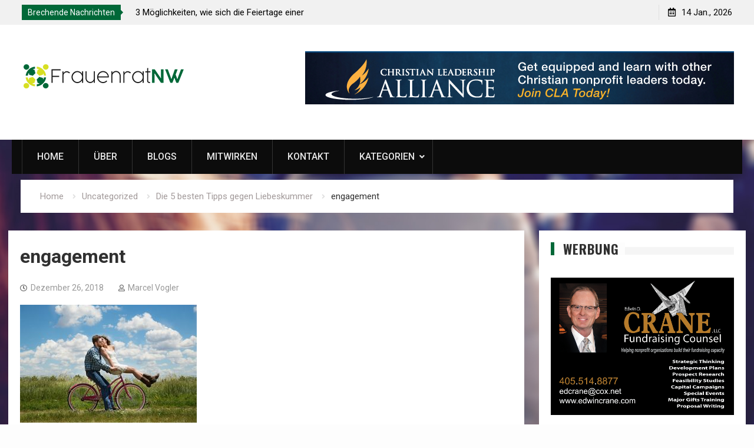

--- FILE ---
content_type: text/html; charset=UTF-8
request_url: https://www.frauenrat-nw.de/die-5-besten-tipps-gegen-liebeskummer/engagement-1718244_1280/
body_size: 11295
content:
<!DOCTYPE html><html dir="ltr" lang="de" prefix="og: https://ogp.me/ns#"><head>
			<meta charset="UTF-8">
		<meta name="viewport" content="width=device-width, initial-scale=1">
		<link rel="profile" href="https://gmpg.org/xfn/11">
		
<title>engagement | Frauenrat NW</title>
	<style>img:is([sizes="auto" i], [sizes^="auto," i]) { contain-intrinsic-size: 3000px 1500px }</style>
	
		<!-- All in One SEO 4.8.4.1 - aioseo.com -->
	<meta name="robots" content="max-image-preview:large" />
	<meta name="author" content="Marcel Vogler"/>
	<link rel="canonical" href="https://www.frauenrat-nw.de/die-5-besten-tipps-gegen-liebeskummer/engagement-1718244_1280/" />
	<meta name="generator" content="All in One SEO (AIOSEO) 4.8.4.1" />
		<meta property="og:locale" content="de_DE" />
		<meta property="og:site_name" content="Frauenrat NW | Gesellschaft: Der Schlüssel zu einem guten Leben" />
		<meta property="og:type" content="article" />
		<meta property="og:title" content="engagement | Frauenrat NW" />
		<meta property="og:url" content="https://www.frauenrat-nw.de/die-5-besten-tipps-gegen-liebeskummer/engagement-1718244_1280/" />
		<meta property="og:image" content="https://www.frauenrat-nw.de/wp-content/uploads/2018/10/nw-logo.png" />
		<meta property="og:image:secure_url" content="https://www.frauenrat-nw.de/wp-content/uploads/2018/10/nw-logo.png" />
		<meta property="article:published_time" content="2018-12-26T15:13:16+00:00" />
		<meta property="article:modified_time" content="2018-12-26T15:13:28+00:00" />
		<meta name="twitter:card" content="summary" />
		<meta name="twitter:title" content="engagement | Frauenrat NW" />
		<meta name="twitter:image" content="https://www.frauenrat-nw.de/wp-content/uploads/2018/10/nw-logo.png" />
		<script type="application/ld+json" class="aioseo-schema">
			{"@context":"https:\/\/schema.org","@graph":[{"@type":"BreadcrumbList","@id":"https:\/\/www.frauenrat-nw.de\/die-5-besten-tipps-gegen-liebeskummer\/engagement-1718244_1280\/#breadcrumblist","itemListElement":[{"@type":"ListItem","@id":"https:\/\/www.frauenrat-nw.de#listItem","position":1,"name":"Home","item":"https:\/\/www.frauenrat-nw.de","nextItem":{"@type":"ListItem","@id":"https:\/\/www.frauenrat-nw.de\/die-5-besten-tipps-gegen-liebeskummer\/engagement-1718244_1280\/#listItem","name":"engagement"}},{"@type":"ListItem","@id":"https:\/\/www.frauenrat-nw.de\/die-5-besten-tipps-gegen-liebeskummer\/engagement-1718244_1280\/#listItem","position":2,"name":"engagement","previousItem":{"@type":"ListItem","@id":"https:\/\/www.frauenrat-nw.de#listItem","name":"Home"}}]},{"@type":"ItemPage","@id":"https:\/\/www.frauenrat-nw.de\/die-5-besten-tipps-gegen-liebeskummer\/engagement-1718244_1280\/#itempage","url":"https:\/\/www.frauenrat-nw.de\/die-5-besten-tipps-gegen-liebeskummer\/engagement-1718244_1280\/","name":"engagement | Frauenrat NW","inLanguage":"de-DE","isPartOf":{"@id":"https:\/\/www.frauenrat-nw.de\/#website"},"breadcrumb":{"@id":"https:\/\/www.frauenrat-nw.de\/die-5-besten-tipps-gegen-liebeskummer\/engagement-1718244_1280\/#breadcrumblist"},"author":{"@id":"https:\/\/www.frauenrat-nw.de\/author\/wixei3\/#author"},"creator":{"@id":"https:\/\/www.frauenrat-nw.de\/author\/wixei3\/#author"},"datePublished":"2018-12-26T15:13:16+00:00","dateModified":"2018-12-26T15:13:28+00:00"},{"@type":"Organization","@id":"https:\/\/www.frauenrat-nw.de\/#organization","name":"Frauenrat NW","description":"Gesellschaft: Der Schl\u00fcssel zu einem guten Leben","url":"https:\/\/www.frauenrat-nw.de\/","logo":{"@type":"ImageObject","url":"https:\/\/www.frauenrat-nw.de\/wp-content\/uploads\/2018\/10\/nw-logo.png","@id":"https:\/\/www.frauenrat-nw.de\/die-5-besten-tipps-gegen-liebeskummer\/engagement-1718244_1280\/#organizationLogo","width":283,"height":55},"image":{"@id":"https:\/\/www.frauenrat-nw.de\/die-5-besten-tipps-gegen-liebeskummer\/engagement-1718244_1280\/#organizationLogo"}},{"@type":"Person","@id":"https:\/\/www.frauenrat-nw.de\/author\/wixei3\/#author","url":"https:\/\/www.frauenrat-nw.de\/author\/wixei3\/","name":"Marcel Vogler","image":{"@type":"ImageObject","@id":"https:\/\/www.frauenrat-nw.de\/die-5-besten-tipps-gegen-liebeskummer\/engagement-1718244_1280\/#authorImage","url":"https:\/\/secure.gravatar.com\/avatar\/fca9e4a2df700a2d633ee715d71c70294e089f0d370126dc6aed1129c4f46a0c?s=96&d=mm&r=g","width":96,"height":96,"caption":"Marcel Vogler"}},{"@type":"WebSite","@id":"https:\/\/www.frauenrat-nw.de\/#website","url":"https:\/\/www.frauenrat-nw.de\/","name":"Frauenrat NW","description":"Gesellschaft: Der Schl\u00fcssel zu einem guten Leben","inLanguage":"de-DE","publisher":{"@id":"https:\/\/www.frauenrat-nw.de\/#organization"}}]}
		</script>
		<!-- All in One SEO -->

<link rel='dns-prefetch' href='//secure.gravatar.com' />
<link rel='dns-prefetch' href='//stats.wp.com' />
<link rel='dns-prefetch' href='//fonts.googleapis.com' />
<link rel='dns-prefetch' href='//v0.wordpress.com' />
<link rel="alternate" type="application/rss+xml" title="Frauenrat NW &raquo; Feed" href="https://www.frauenrat-nw.de/feed/" />
<script type="text/javascript">
/* <![CDATA[ */
window._wpemojiSettings = {"baseUrl":"https:\/\/s.w.org\/images\/core\/emoji\/16.0.1\/72x72\/","ext":".png","svgUrl":"https:\/\/s.w.org\/images\/core\/emoji\/16.0.1\/svg\/","svgExt":".svg","source":{"concatemoji":"https:\/\/www.frauenrat-nw.de\/wp-includes\/js\/wp-emoji-release.min.js?ver=6.8.3"}};
/*! This file is auto-generated */
!function(s,n){var o,i,e;function c(e){try{var t={supportTests:e,timestamp:(new Date).valueOf()};sessionStorage.setItem(o,JSON.stringify(t))}catch(e){}}function p(e,t,n){e.clearRect(0,0,e.canvas.width,e.canvas.height),e.fillText(t,0,0);var t=new Uint32Array(e.getImageData(0,0,e.canvas.width,e.canvas.height).data),a=(e.clearRect(0,0,e.canvas.width,e.canvas.height),e.fillText(n,0,0),new Uint32Array(e.getImageData(0,0,e.canvas.width,e.canvas.height).data));return t.every(function(e,t){return e===a[t]})}function u(e,t){e.clearRect(0,0,e.canvas.width,e.canvas.height),e.fillText(t,0,0);for(var n=e.getImageData(16,16,1,1),a=0;a<n.data.length;a++)if(0!==n.data[a])return!1;return!0}function f(e,t,n,a){switch(t){case"flag":return n(e,"\ud83c\udff3\ufe0f\u200d\u26a7\ufe0f","\ud83c\udff3\ufe0f\u200b\u26a7\ufe0f")?!1:!n(e,"\ud83c\udde8\ud83c\uddf6","\ud83c\udde8\u200b\ud83c\uddf6")&&!n(e,"\ud83c\udff4\udb40\udc67\udb40\udc62\udb40\udc65\udb40\udc6e\udb40\udc67\udb40\udc7f","\ud83c\udff4\u200b\udb40\udc67\u200b\udb40\udc62\u200b\udb40\udc65\u200b\udb40\udc6e\u200b\udb40\udc67\u200b\udb40\udc7f");case"emoji":return!a(e,"\ud83e\udedf")}return!1}function g(e,t,n,a){var r="undefined"!=typeof WorkerGlobalScope&&self instanceof WorkerGlobalScope?new OffscreenCanvas(300,150):s.createElement("canvas"),o=r.getContext("2d",{willReadFrequently:!0}),i=(o.textBaseline="top",o.font="600 32px Arial",{});return e.forEach(function(e){i[e]=t(o,e,n,a)}),i}function t(e){var t=s.createElement("script");t.src=e,t.defer=!0,s.head.appendChild(t)}"undefined"!=typeof Promise&&(o="wpEmojiSettingsSupports",i=["flag","emoji"],n.supports={everything:!0,everythingExceptFlag:!0},e=new Promise(function(e){s.addEventListener("DOMContentLoaded",e,{once:!0})}),new Promise(function(t){var n=function(){try{var e=JSON.parse(sessionStorage.getItem(o));if("object"==typeof e&&"number"==typeof e.timestamp&&(new Date).valueOf()<e.timestamp+604800&&"object"==typeof e.supportTests)return e.supportTests}catch(e){}return null}();if(!n){if("undefined"!=typeof Worker&&"undefined"!=typeof OffscreenCanvas&&"undefined"!=typeof URL&&URL.createObjectURL&&"undefined"!=typeof Blob)try{var e="postMessage("+g.toString()+"("+[JSON.stringify(i),f.toString(),p.toString(),u.toString()].join(",")+"));",a=new Blob([e],{type:"text/javascript"}),r=new Worker(URL.createObjectURL(a),{name:"wpTestEmojiSupports"});return void(r.onmessage=function(e){c(n=e.data),r.terminate(),t(n)})}catch(e){}c(n=g(i,f,p,u))}t(n)}).then(function(e){for(var t in e)n.supports[t]=e[t],n.supports.everything=n.supports.everything&&n.supports[t],"flag"!==t&&(n.supports.everythingExceptFlag=n.supports.everythingExceptFlag&&n.supports[t]);n.supports.everythingExceptFlag=n.supports.everythingExceptFlag&&!n.supports.flag,n.DOMReady=!1,n.readyCallback=function(){n.DOMReady=!0}}).then(function(){return e}).then(function(){var e;n.supports.everything||(n.readyCallback(),(e=n.source||{}).concatemoji?t(e.concatemoji):e.wpemoji&&e.twemoji&&(t(e.twemoji),t(e.wpemoji)))}))}((window,document),window._wpemojiSettings);
/* ]]> */
</script>
<style id='wp-emoji-styles-inline-css' type='text/css'>

	img.wp-smiley, img.emoji {
		display: inline !important;
		border: none !important;
		box-shadow: none !important;
		height: 1em !important;
		width: 1em !important;
		margin: 0 0.07em !important;
		vertical-align: -0.1em !important;
		background: none !important;
		padding: 0 !important;
	}
</style>
<link rel='stylesheet' id='wp-block-library-css' href='https://www.frauenrat-nw.de/wp-includes/css/dist/block-library/style.min.css?ver=6.8.3' type='text/css' media='all' />
<style id='classic-theme-styles-inline-css' type='text/css'>
/*! This file is auto-generated */
.wp-block-button__link{color:#fff;background-color:#32373c;border-radius:9999px;box-shadow:none;text-decoration:none;padding:calc(.667em + 2px) calc(1.333em + 2px);font-size:1.125em}.wp-block-file__button{background:#32373c;color:#fff;text-decoration:none}
</style>
<link rel='stylesheet' id='mediaelement-css' href='https://www.frauenrat-nw.de/wp-includes/js/mediaelement/mediaelementplayer-legacy.min.css?ver=4.2.17' type='text/css' media='all' />
<link rel='stylesheet' id='wp-mediaelement-css' href='https://www.frauenrat-nw.de/wp-includes/js/mediaelement/wp-mediaelement.min.css?ver=6.8.3' type='text/css' media='all' />
<style id='jetpack-sharing-buttons-style-inline-css' type='text/css'>
.jetpack-sharing-buttons__services-list{display:flex;flex-direction:row;flex-wrap:wrap;gap:0;list-style-type:none;margin:5px;padding:0}.jetpack-sharing-buttons__services-list.has-small-icon-size{font-size:12px}.jetpack-sharing-buttons__services-list.has-normal-icon-size{font-size:16px}.jetpack-sharing-buttons__services-list.has-large-icon-size{font-size:24px}.jetpack-sharing-buttons__services-list.has-huge-icon-size{font-size:36px}@media print{.jetpack-sharing-buttons__services-list{display:none!important}}.editor-styles-wrapper .wp-block-jetpack-sharing-buttons{gap:0;padding-inline-start:0}ul.jetpack-sharing-buttons__services-list.has-background{padding:1.25em 2.375em}
</style>
<style id='global-styles-inline-css' type='text/css'>
:root{--wp--preset--aspect-ratio--square: 1;--wp--preset--aspect-ratio--4-3: 4/3;--wp--preset--aspect-ratio--3-4: 3/4;--wp--preset--aspect-ratio--3-2: 3/2;--wp--preset--aspect-ratio--2-3: 2/3;--wp--preset--aspect-ratio--16-9: 16/9;--wp--preset--aspect-ratio--9-16: 9/16;--wp--preset--color--black: #000000;--wp--preset--color--cyan-bluish-gray: #abb8c3;--wp--preset--color--white: #ffffff;--wp--preset--color--pale-pink: #f78da7;--wp--preset--color--vivid-red: #cf2e2e;--wp--preset--color--luminous-vivid-orange: #ff6900;--wp--preset--color--luminous-vivid-amber: #fcb900;--wp--preset--color--light-green-cyan: #7bdcb5;--wp--preset--color--vivid-green-cyan: #00d084;--wp--preset--color--pale-cyan-blue: #8ed1fc;--wp--preset--color--vivid-cyan-blue: #0693e3;--wp--preset--color--vivid-purple: #9b51e0;--wp--preset--gradient--vivid-cyan-blue-to-vivid-purple: linear-gradient(135deg,rgba(6,147,227,1) 0%,rgb(155,81,224) 100%);--wp--preset--gradient--light-green-cyan-to-vivid-green-cyan: linear-gradient(135deg,rgb(122,220,180) 0%,rgb(0,208,130) 100%);--wp--preset--gradient--luminous-vivid-amber-to-luminous-vivid-orange: linear-gradient(135deg,rgba(252,185,0,1) 0%,rgba(255,105,0,1) 100%);--wp--preset--gradient--luminous-vivid-orange-to-vivid-red: linear-gradient(135deg,rgba(255,105,0,1) 0%,rgb(207,46,46) 100%);--wp--preset--gradient--very-light-gray-to-cyan-bluish-gray: linear-gradient(135deg,rgb(238,238,238) 0%,rgb(169,184,195) 100%);--wp--preset--gradient--cool-to-warm-spectrum: linear-gradient(135deg,rgb(74,234,220) 0%,rgb(151,120,209) 20%,rgb(207,42,186) 40%,rgb(238,44,130) 60%,rgb(251,105,98) 80%,rgb(254,248,76) 100%);--wp--preset--gradient--blush-light-purple: linear-gradient(135deg,rgb(255,206,236) 0%,rgb(152,150,240) 100%);--wp--preset--gradient--blush-bordeaux: linear-gradient(135deg,rgb(254,205,165) 0%,rgb(254,45,45) 50%,rgb(107,0,62) 100%);--wp--preset--gradient--luminous-dusk: linear-gradient(135deg,rgb(255,203,112) 0%,rgb(199,81,192) 50%,rgb(65,88,208) 100%);--wp--preset--gradient--pale-ocean: linear-gradient(135deg,rgb(255,245,203) 0%,rgb(182,227,212) 50%,rgb(51,167,181) 100%);--wp--preset--gradient--electric-grass: linear-gradient(135deg,rgb(202,248,128) 0%,rgb(113,206,126) 100%);--wp--preset--gradient--midnight: linear-gradient(135deg,rgb(2,3,129) 0%,rgb(40,116,252) 100%);--wp--preset--font-size--small: 13px;--wp--preset--font-size--medium: 20px;--wp--preset--font-size--large: 36px;--wp--preset--font-size--x-large: 42px;--wp--preset--spacing--20: 0.44rem;--wp--preset--spacing--30: 0.67rem;--wp--preset--spacing--40: 1rem;--wp--preset--spacing--50: 1.5rem;--wp--preset--spacing--60: 2.25rem;--wp--preset--spacing--70: 3.38rem;--wp--preset--spacing--80: 5.06rem;--wp--preset--shadow--natural: 6px 6px 9px rgba(0, 0, 0, 0.2);--wp--preset--shadow--deep: 12px 12px 50px rgba(0, 0, 0, 0.4);--wp--preset--shadow--sharp: 6px 6px 0px rgba(0, 0, 0, 0.2);--wp--preset--shadow--outlined: 6px 6px 0px -3px rgba(255, 255, 255, 1), 6px 6px rgba(0, 0, 0, 1);--wp--preset--shadow--crisp: 6px 6px 0px rgba(0, 0, 0, 1);}:where(.is-layout-flex){gap: 0.5em;}:where(.is-layout-grid){gap: 0.5em;}body .is-layout-flex{display: flex;}.is-layout-flex{flex-wrap: wrap;align-items: center;}.is-layout-flex > :is(*, div){margin: 0;}body .is-layout-grid{display: grid;}.is-layout-grid > :is(*, div){margin: 0;}:where(.wp-block-columns.is-layout-flex){gap: 2em;}:where(.wp-block-columns.is-layout-grid){gap: 2em;}:where(.wp-block-post-template.is-layout-flex){gap: 1.25em;}:where(.wp-block-post-template.is-layout-grid){gap: 1.25em;}.has-black-color{color: var(--wp--preset--color--black) !important;}.has-cyan-bluish-gray-color{color: var(--wp--preset--color--cyan-bluish-gray) !important;}.has-white-color{color: var(--wp--preset--color--white) !important;}.has-pale-pink-color{color: var(--wp--preset--color--pale-pink) !important;}.has-vivid-red-color{color: var(--wp--preset--color--vivid-red) !important;}.has-luminous-vivid-orange-color{color: var(--wp--preset--color--luminous-vivid-orange) !important;}.has-luminous-vivid-amber-color{color: var(--wp--preset--color--luminous-vivid-amber) !important;}.has-light-green-cyan-color{color: var(--wp--preset--color--light-green-cyan) !important;}.has-vivid-green-cyan-color{color: var(--wp--preset--color--vivid-green-cyan) !important;}.has-pale-cyan-blue-color{color: var(--wp--preset--color--pale-cyan-blue) !important;}.has-vivid-cyan-blue-color{color: var(--wp--preset--color--vivid-cyan-blue) !important;}.has-vivid-purple-color{color: var(--wp--preset--color--vivid-purple) !important;}.has-black-background-color{background-color: var(--wp--preset--color--black) !important;}.has-cyan-bluish-gray-background-color{background-color: var(--wp--preset--color--cyan-bluish-gray) !important;}.has-white-background-color{background-color: var(--wp--preset--color--white) !important;}.has-pale-pink-background-color{background-color: var(--wp--preset--color--pale-pink) !important;}.has-vivid-red-background-color{background-color: var(--wp--preset--color--vivid-red) !important;}.has-luminous-vivid-orange-background-color{background-color: var(--wp--preset--color--luminous-vivid-orange) !important;}.has-luminous-vivid-amber-background-color{background-color: var(--wp--preset--color--luminous-vivid-amber) !important;}.has-light-green-cyan-background-color{background-color: var(--wp--preset--color--light-green-cyan) !important;}.has-vivid-green-cyan-background-color{background-color: var(--wp--preset--color--vivid-green-cyan) !important;}.has-pale-cyan-blue-background-color{background-color: var(--wp--preset--color--pale-cyan-blue) !important;}.has-vivid-cyan-blue-background-color{background-color: var(--wp--preset--color--vivid-cyan-blue) !important;}.has-vivid-purple-background-color{background-color: var(--wp--preset--color--vivid-purple) !important;}.has-black-border-color{border-color: var(--wp--preset--color--black) !important;}.has-cyan-bluish-gray-border-color{border-color: var(--wp--preset--color--cyan-bluish-gray) !important;}.has-white-border-color{border-color: var(--wp--preset--color--white) !important;}.has-pale-pink-border-color{border-color: var(--wp--preset--color--pale-pink) !important;}.has-vivid-red-border-color{border-color: var(--wp--preset--color--vivid-red) !important;}.has-luminous-vivid-orange-border-color{border-color: var(--wp--preset--color--luminous-vivid-orange) !important;}.has-luminous-vivid-amber-border-color{border-color: var(--wp--preset--color--luminous-vivid-amber) !important;}.has-light-green-cyan-border-color{border-color: var(--wp--preset--color--light-green-cyan) !important;}.has-vivid-green-cyan-border-color{border-color: var(--wp--preset--color--vivid-green-cyan) !important;}.has-pale-cyan-blue-border-color{border-color: var(--wp--preset--color--pale-cyan-blue) !important;}.has-vivid-cyan-blue-border-color{border-color: var(--wp--preset--color--vivid-cyan-blue) !important;}.has-vivid-purple-border-color{border-color: var(--wp--preset--color--vivid-purple) !important;}.has-vivid-cyan-blue-to-vivid-purple-gradient-background{background: var(--wp--preset--gradient--vivid-cyan-blue-to-vivid-purple) !important;}.has-light-green-cyan-to-vivid-green-cyan-gradient-background{background: var(--wp--preset--gradient--light-green-cyan-to-vivid-green-cyan) !important;}.has-luminous-vivid-amber-to-luminous-vivid-orange-gradient-background{background: var(--wp--preset--gradient--luminous-vivid-amber-to-luminous-vivid-orange) !important;}.has-luminous-vivid-orange-to-vivid-red-gradient-background{background: var(--wp--preset--gradient--luminous-vivid-orange-to-vivid-red) !important;}.has-very-light-gray-to-cyan-bluish-gray-gradient-background{background: var(--wp--preset--gradient--very-light-gray-to-cyan-bluish-gray) !important;}.has-cool-to-warm-spectrum-gradient-background{background: var(--wp--preset--gradient--cool-to-warm-spectrum) !important;}.has-blush-light-purple-gradient-background{background: var(--wp--preset--gradient--blush-light-purple) !important;}.has-blush-bordeaux-gradient-background{background: var(--wp--preset--gradient--blush-bordeaux) !important;}.has-luminous-dusk-gradient-background{background: var(--wp--preset--gradient--luminous-dusk) !important;}.has-pale-ocean-gradient-background{background: var(--wp--preset--gradient--pale-ocean) !important;}.has-electric-grass-gradient-background{background: var(--wp--preset--gradient--electric-grass) !important;}.has-midnight-gradient-background{background: var(--wp--preset--gradient--midnight) !important;}.has-small-font-size{font-size: var(--wp--preset--font-size--small) !important;}.has-medium-font-size{font-size: var(--wp--preset--font-size--medium) !important;}.has-large-font-size{font-size: var(--wp--preset--font-size--large) !important;}.has-x-large-font-size{font-size: var(--wp--preset--font-size--x-large) !important;}
:where(.wp-block-post-template.is-layout-flex){gap: 1.25em;}:where(.wp-block-post-template.is-layout-grid){gap: 1.25em;}
:where(.wp-block-columns.is-layout-flex){gap: 2em;}:where(.wp-block-columns.is-layout-grid){gap: 2em;}
:root :where(.wp-block-pullquote){font-size: 1.5em;line-height: 1.6;}
</style>
<link rel='stylesheet' id='wp-show-posts-css' href='https://www.frauenrat-nw.de/wp-content/plugins/wp-show-posts/css/wp-show-posts-min.css?ver=1.1.6' type='text/css' media='all' />
<link rel='stylesheet' id='font-awesome-css' href='https://www.frauenrat-nw.de/wp-content/themes/start-magazine/vendors/font-awesome/css/all.min.css?ver=5.1.1' type='text/css' media='all' />
<link rel='stylesheet' id='start-magazine-google-fonts-css' href='https://fonts.googleapis.com/css?family=Oswald%3A400%2C500%2C600%2C700%7CRoboto%3A100%2C400%2C500%2C600%2C700&#038;subset=latin%2Clatin-ext' type='text/css' media='all' />
<link rel='stylesheet' id='jquery-sidr-css' href='https://www.frauenrat-nw.de/wp-content/themes/start-magazine/vendors/sidr/css/jquery.sidr.dark.min.css?ver=2.2.1' type='text/css' media='all' />
<link rel='stylesheet' id='jquery-slick-css' href='https://www.frauenrat-nw.de/wp-content/themes/start-magazine/vendors/slick/slick.min.css?ver=1.5.9' type='text/css' media='all' />
<link rel='stylesheet' id='start-magazine-style-css' href='https://www.frauenrat-nw.de/wp-content/themes/start-magazine/style.css?ver=2.0.1' type='text/css' media='all' />
<style id='akismet-widget-style-inline-css' type='text/css'>

			.a-stats {
				--akismet-color-mid-green: #357b49;
				--akismet-color-white: #fff;
				--akismet-color-light-grey: #f6f7f7;

				max-width: 350px;
				width: auto;
			}

			.a-stats * {
				all: unset;
				box-sizing: border-box;
			}

			.a-stats strong {
				font-weight: 600;
			}

			.a-stats a.a-stats__link,
			.a-stats a.a-stats__link:visited,
			.a-stats a.a-stats__link:active {
				background: var(--akismet-color-mid-green);
				border: none;
				box-shadow: none;
				border-radius: 8px;
				color: var(--akismet-color-white);
				cursor: pointer;
				display: block;
				font-family: -apple-system, BlinkMacSystemFont, 'Segoe UI', 'Roboto', 'Oxygen-Sans', 'Ubuntu', 'Cantarell', 'Helvetica Neue', sans-serif;
				font-weight: 500;
				padding: 12px;
				text-align: center;
				text-decoration: none;
				transition: all 0.2s ease;
			}

			/* Extra specificity to deal with TwentyTwentyOne focus style */
			.widget .a-stats a.a-stats__link:focus {
				background: var(--akismet-color-mid-green);
				color: var(--akismet-color-white);
				text-decoration: none;
			}

			.a-stats a.a-stats__link:hover {
				filter: brightness(110%);
				box-shadow: 0 4px 12px rgba(0, 0, 0, 0.06), 0 0 2px rgba(0, 0, 0, 0.16);
			}

			.a-stats .count {
				color: var(--akismet-color-white);
				display: block;
				font-size: 1.5em;
				line-height: 1.4;
				padding: 0 13px;
				white-space: nowrap;
			}
		
</style>
<link rel='stylesheet' id='meks-social-widget-css' href='https://www.frauenrat-nw.de/wp-content/plugins/meks-smart-social-widget/css/style.css?ver=1.6.5' type='text/css' media='all' />
<script type="text/javascript" src="https://www.frauenrat-nw.de/wp-includes/js/jquery/jquery.min.js?ver=3.7.1" id="jquery-core-js"></script>
<script type="text/javascript" src="https://www.frauenrat-nw.de/wp-includes/js/jquery/jquery-migrate.min.js?ver=3.4.1" id="jquery-migrate-js"></script>
<link rel="https://api.w.org/" href="https://www.frauenrat-nw.de/wp-json/" /><link rel="alternate" title="JSON" type="application/json" href="https://www.frauenrat-nw.de/wp-json/wp/v2/media/127" /><link rel="EditURI" type="application/rsd+xml" title="RSD" href="https://www.frauenrat-nw.de/xmlrpc.php?rsd" />
<meta name="generator" content="WordPress 6.8.3" />
<link rel='shortlink' href='https://wp.me/aalD75-23' />
<link rel="alternate" title="oEmbed (JSON)" type="application/json+oembed" href="https://www.frauenrat-nw.de/wp-json/oembed/1.0/embed?url=https%3A%2F%2Fwww.frauenrat-nw.de%2Fdie-5-besten-tipps-gegen-liebeskummer%2Fengagement-1718244_1280%2F" />
<link rel="alternate" title="oEmbed (XML)" type="text/xml+oembed" href="https://www.frauenrat-nw.de/wp-json/oembed/1.0/embed?url=https%3A%2F%2Fwww.frauenrat-nw.de%2Fdie-5-besten-tipps-gegen-liebeskummer%2Fengagement-1718244_1280%2F&#038;format=xml" />
	<style>img#wpstats{display:none}</style>
		<style type="text/css" id="custom-background-css">
body.custom-background { background-image: url("https://frauenrat-nw.de/wp-content/uploads/2018/10/background.jpg"); background-position: center center; background-size: cover; background-repeat: no-repeat; background-attachment: fixed; }
</style>
	<link rel="icon" href="https://www.frauenrat-nw.de/wp-content/uploads/2018/10/icon.png" sizes="32x32" />
<link rel="icon" href="https://www.frauenrat-nw.de/wp-content/uploads/2018/10/icon.png" sizes="192x192" />
<link rel="apple-touch-icon" href="https://www.frauenrat-nw.de/wp-content/uploads/2018/10/icon.png" />
<meta name="msapplication-TileImage" content="https://www.frauenrat-nw.de/wp-content/uploads/2018/10/icon.png" />
		<style type="text/css" id="wp-custom-css">
			#primary {
    width: 70%;
    padding: 20px;
    background: #fff;
}
.sidebar {
    width: 28%;
    padding: 20px;
    background: #fff;
    margin-left: 10px;
}
#masthead {
	background:#fff;
}
.main-navigation li.current-menu-item > a, .main-navigation li.current_page_item > a {
    background: #006838;
    color: #ffffff;
}
.main-navigation li a:hover, .main-navigation li:hover > a {
    background: #d7df23;
    color: #222 !important;
}
#colophon a:hover {
    color: #006838;
}
#sidebar-front-page-widget-area-top {
    padding: 40px 0;
    background: #fff;
    width: 1240px;
    margin: auto;
}
#main-nav {
    max-width: 1240px; 
	  margin-bottom: 10px;
}
.start_magazine_widget_posts_slider .posts-slider-category a, .start_magazine_widget_news_block span.news-categories a {
    background: #006838; 
}
a:hover {
	color: #d7df23 !important;
}
.widget-title {
    border-left: 6px solid #006838; 
}
start_magazine_widget_posts_slider .cycle-prev:hover, .start_magazine_widget_posts_slider .cycle-next:hover {
    background: #006838 none repeat scroll 0 0;
}
.start_magazine_widget_posts_slider .pager-box.cycle-pager-active, .start_magazine_widget_posts_slider .pager-box:hover {
    background-color: #006838;
}
.site-branding {
	margin-top: 30px;
}
.top-news-title {
	background: #006838;
}
.top-news-title::after {
    border-left: 10px solid #006838;
   
}
a {
	color: #006838;
}



















		</style>
		</head>

<body class="attachment wp-singular attachment-template-default single single-attachment postid-127 attachmentid-127 attachment-jpeg custom-background wp-custom-logo wp-theme-start-magazine global-layout-right-sidebar header-ads-enabled">

			<div id="tophead">
			<div class="container">
				
		<div class="top-news">
							<span class="top-news-title">Brechende Nachrichten</span>
													<div id="notice-ticker">
					<div class="notice-inner-wrap">
						<div class="breaking-news-list">
															<div><a href="https://www.frauenrat-nw.de/die-5-besten-tipps-gegen-liebeskummer/">Die 5 besten Tipps gegen Liebeskummer</a></div>
															<div><a href="https://www.frauenrat-nw.de/gesellschaft/wege-wie-sich-feiertage-positiv-auf-eine-gesellschaft-auswirken">3 Möglichkeiten, wie sich die Feiertage einer Gesellschaft positiv auswirken können</a></div>
															<div><a href="https://www.frauenrat-nw.de/gesellschaft/Wege-wie-Haustiere-f%C3%BCr-die-Gesellschaft-wichtig-sind">3 Wege wie Haustiere für die Gesellschaft wichtig sind</a></div>
															<div><a href="https://www.frauenrat-nw.de/gesellschaft/wege-wie-informatik-der-gesellschaft-hilft">3 Wege wie die Informatik der Gesellschaft hilft</a></div>
																				</div><!-- .breaking-news-list -->
					</div> <!-- .notice-inner-wrap -->
				</div><!-- #notice-ticker -->

			
		</div> <!--.top-news -->
						<div class="right-tophead">
					<div id="time-display">
						<span>14 Jan., 2026</span>
					</div><!-- #time-display -->
									</div><!-- .right-head -->
			</div> <!-- .container -->
		</div><!--  #tophead -->
		<div id="page" class="hfeed site"><a class="skip-link screen-reader-text" href="#content">Skip to content</a>		<a id="mobile-trigger" href="#mob-menu"><i class="fa fa-list-ul" aria-hidden="true"></i></a>
		<div id="mob-menu">
			<ul id="menu-home" class="menu"><li id="menu-item-38" class="menu-item menu-item-type-custom menu-item-object-custom menu-item-38"><a href="http://frauenrat-nw.de/">Home</a></li>
<li id="menu-item-42" class="menu-item menu-item-type-post_type menu-item-object-page menu-item-42"><a href="https://www.frauenrat-nw.de/wer-wir-sind">Über</a></li>
<li id="menu-item-39" class="menu-item menu-item-type-post_type menu-item-object-page menu-item-39"><a href="https://www.frauenrat-nw.de/Blogs-zum-Lesen-zur-Verbesserung-der-Gesellschaft">Blogs</a></li>
<li id="menu-item-41" class="menu-item menu-item-type-post_type menu-item-object-page menu-item-41"><a href="https://www.frauenrat-nw.de/mitwirken-bei--frauentrat-nw">Mitwirken</a></li>
<li id="menu-item-40" class="menu-item menu-item-type-post_type menu-item-object-page menu-item-40"><a href="https://www.frauenrat-nw.de/kontakt-frauenrat-nw/">Kontakt</a></li>
<li id="menu-item-97" class="menu-item menu-item-type-custom menu-item-object-custom menu-item-has-children menu-item-97"><a href="#">Kategorien</a>
<ul class="sub-menu">
	<li id="menu-item-98" class="menu-item menu-item-type-taxonomy menu-item-object-category menu-item-98"><a href="https://www.frauenrat-nw.de/gesellschaft/">Gesellschaft</a></li>
	<li id="menu-item-99" class="menu-item menu-item-type-taxonomy menu-item-object-category menu-item-99"><a href="https://www.frauenrat-nw.de/zivilgesellschaft/">Zivilgesellschaft</a></li>
	<li id="menu-item-100" class="menu-item menu-item-type-taxonomy menu-item-object-category menu-item-100"><a href="https://www.frauenrat-nw.de/informatik/">Informatik</a></li>
</ul>
</li>
</ul>		</div>
		
	<header id="masthead" class="site-header" role="banner"><div class="container">				<div class="site-branding">

			<a href="https://www.frauenrat-nw.de/" class="custom-logo-link" rel="home"><img width="283" height="55" src="https://www.frauenrat-nw.de/wp-content/uploads/2018/10/nw-logo.png" class="custom-logo" alt="Frauenrat NW" decoding="async" title="nw-logo" /></a>
						
			
		</div><!-- .site-branding -->
					<div class="header-ads-area">
				<aside id="black-studio-tinymce-3" class="widget widget_black_studio_tinymce"><div class="textwidget"><p><a href="https://christianleadershipalliance.org" rel="nofollow"><img class="alignnone size-full wp-image-103" src="https://frauenrat-nw.de/wp-content/uploads/2018/10/membership-ad.jpeg" alt="" width="728" height="90" /></a></p>
</div></aside>			</div> <!-- .header-ads-area -->
				</div><!-- .container --></header><!-- #masthead -->		<div id="main-nav" class="clear-fix main-nav">
			<div class="container">
				<nav id="site-navigation" class="main-navigation" role="navigation">
					<div class="wrap-menu-content">
						<div class="menu-home-container"><ul id="primary-menu" class="menu"><li class="menu-item menu-item-type-custom menu-item-object-custom menu-item-38"><a href="http://frauenrat-nw.de/">Home</a></li>
<li class="menu-item menu-item-type-post_type menu-item-object-page menu-item-42"><a href="https://www.frauenrat-nw.de/wer-wir-sind">Über</a></li>
<li class="menu-item menu-item-type-post_type menu-item-object-page menu-item-39"><a href="https://www.frauenrat-nw.de/Blogs-zum-Lesen-zur-Verbesserung-der-Gesellschaft">Blogs</a></li>
<li class="menu-item menu-item-type-post_type menu-item-object-page menu-item-41"><a href="https://www.frauenrat-nw.de/mitwirken-bei--frauentrat-nw">Mitwirken</a></li>
<li class="menu-item menu-item-type-post_type menu-item-object-page menu-item-40"><a href="https://www.frauenrat-nw.de/kontakt-frauenrat-nw/">Kontakt</a></li>
<li class="menu-item menu-item-type-custom menu-item-object-custom menu-item-has-children menu-item-97"><a href="#">Kategorien</a>
<ul class="sub-menu">
	<li class="menu-item menu-item-type-taxonomy menu-item-object-category menu-item-98"><a href="https://www.frauenrat-nw.de/gesellschaft/">Gesellschaft</a></li>
	<li class="menu-item menu-item-type-taxonomy menu-item-object-category menu-item-99"><a href="https://www.frauenrat-nw.de/zivilgesellschaft/">Zivilgesellschaft</a></li>
	<li class="menu-item menu-item-type-taxonomy menu-item-object-category menu-item-100"><a href="https://www.frauenrat-nw.de/informatik/">Informatik</a></li>
</ul>
</li>
</ul></div>					</div><!-- .wrap-menu-content -->
				</nav><!-- #site-navigation -->

							</div><!-- .container -->
		</div><!-- #main-nav -->
			<div id="breadcrumb"><div class="container"><div role="navigation" aria-label="Breadcrumbs" class="breadcrumb-trail breadcrumbs" itemprop="breadcrumb"><ul class="trail-items" itemscope itemtype="http://schema.org/BreadcrumbList"><meta name="numberOfItems" content="4" /><meta name="itemListOrder" content="Ascending" /><li itemprop="itemListElement" itemscope itemtype="http://schema.org/ListItem" class="trail-item trail-begin"><a href="https://www.frauenrat-nw.de/" rel="home" itemprop="item"><span itemprop="name">Home</span></a><meta itemprop="position" content="1" /></li><li itemprop="itemListElement" itemscope itemtype="http://schema.org/ListItem" class="trail-item"><a href="https://www.frauenrat-nw.de/uncategorized/" itemprop="item"><span itemprop="name">Uncategorized</span></a><meta itemprop="position" content="2" /></li><li itemprop="itemListElement" itemscope itemtype="http://schema.org/ListItem" class="trail-item"><a href="https://www.frauenrat-nw.de/die-5-besten-tipps-gegen-liebeskummer/" itemprop="item"><span itemprop="name">Die 5 besten Tipps gegen Liebeskummer</span></a><meta itemprop="position" content="3" /></li><li itemprop="itemListElement" itemscope itemtype="http://schema.org/ListItem" class="trail-item trail-end"><span itemprop="item"><span itemprop="name">engagement</span></span><meta itemprop="position" content="4" /></li></ul></div></div><!-- .container --></div><!-- #breadcrumb -->		<div id="content" class="site-content">
				    <div class="container">
		    <div class="inner-wrapper">
		    	
	<div id="primary" class="content-area">
		<main id="main" class="site-main" role="main">

		
			
<article id="post-127" class="post-127 attachment type-attachment status-inherit hentry">
		<div class="article-wrapper">
		<header class="entry-header">
			<h1 class="entry-title">engagement</h1>
			<div class="entry-meta">
				<span class="posted-on"><a href="https://www.frauenrat-nw.de/die-5-besten-tipps-gegen-liebeskummer/engagement-1718244_1280/" rel="bookmark"><time class="entry-date published" datetime="2018-12-26T15:13:16+00:00">Dezember 26, 2018</time><time class="updated" datetime="2018-12-26T15:13:28+00:00">Dezember 26, 2018</time></a></span><span class="byline"> <span class="author vcard"><a class="url fn n" href="https://www.frauenrat-nw.de/author/wixei3/">Marcel Vogler</a></span></span>			</div><!-- .entry-meta -->
		</header><!-- .entry-header -->

		<div class="entry-content">
			
<p class="attachment"><a href="https://www.frauenrat-nw.de/wp-content/uploads/2018/12/engagement-1718244_1280.jpg"><img fetchpriority="high" decoding="async" width="300" height="200" src="https://www.frauenrat-nw.de/wp-content/uploads/2018/12/engagement-1718244_1280-300x200.jpg" class="attachment-medium size-medium" alt="engagement 1718244 1280 300x200 - engagement" srcset="https://www.frauenrat-nw.de/wp-content/uploads/2018/12/engagement-1718244_1280-300x200.jpg 300w, https://www.frauenrat-nw.de/wp-content/uploads/2018/12/engagement-1718244_1280-768x512.jpg 768w, https://www.frauenrat-nw.de/wp-content/uploads/2018/12/engagement-1718244_1280-1024x682.jpg 1024w, https://www.frauenrat-nw.de/wp-content/uploads/2018/12/engagement-1718244_1280-400x267.jpg 400w, https://www.frauenrat-nw.de/wp-content/uploads/2018/12/engagement-1718244_1280-600x400.jpg 600w, https://www.frauenrat-nw.de/wp-content/uploads/2018/12/engagement-1718244_1280.jpg 1280w" sizes="(max-width: 300px) 100vw, 300px" title="engagement"></a></p>

					</div><!-- .entry-content -->

		<footer class="entry-footer entry-meta">
					</footer><!-- .entry-footer -->
	</div> <!-- .article-wrapper -->
</article><!-- #post-## -->


			
	<nav class="navigation post-navigation" aria-label="Beiträge">
		<h2 class="screen-reader-text">Beitrags-Navigation</h2>
		<div class="nav-links"><div class="nav-previous"><a href="https://www.frauenrat-nw.de/die-5-besten-tipps-gegen-liebeskummer/" rel="prev">Die 5 besten Tipps gegen Liebeskummer</a></div></div>
	</nav>
			
			
		
		</main><!-- #main -->
	</div><!-- #primary -->


<div id="sidebar-primary" class="widget-area sidebar" role="complementary">
	<div class="sidebar-widget-wrapper">
					<aside id="black-studio-tinymce-2" class="widget widget_black_studio_tinymce"><div class="widget-title-wrap"><h2 class="widget-title">Werbung</h2></div><div class="textwidget"><p><a href="http://edwincrane.com/" rel="nofollow"><img class="alignnone size-full wp-image-102" src="https://frauenrat-nw.de/wp-content/uploads/2018/10/ed-crane-ad.png" alt="" width="1200" height="900" /></a></p>
</div></aside><aside id="calendar-2" class="widget widget_calendar"><div id="calendar_wrap" class="calendar_wrap"><table id="wp-calendar" class="wp-calendar-table">
	<caption>Januar 2026</caption>
	<thead>
	<tr>
		<th scope="col" aria-label="Montag">M</th>
		<th scope="col" aria-label="Dienstag">D</th>
		<th scope="col" aria-label="Mittwoch">M</th>
		<th scope="col" aria-label="Donnerstag">D</th>
		<th scope="col" aria-label="Freitag">F</th>
		<th scope="col" aria-label="Samstag">S</th>
		<th scope="col" aria-label="Sonntag">S</th>
	</tr>
	</thead>
	<tbody>
	<tr>
		<td colspan="3" class="pad">&nbsp;</td><td>1</td><td>2</td><td>3</td><td>4</td>
	</tr>
	<tr>
		<td>5</td><td>6</td><td>7</td><td>8</td><td>9</td><td>10</td><td>11</td>
	</tr>
	<tr>
		<td>12</td><td>13</td><td id="today">14</td><td>15</td><td>16</td><td>17</td><td>18</td>
	</tr>
	<tr>
		<td>19</td><td>20</td><td>21</td><td>22</td><td>23</td><td>24</td><td>25</td>
	</tr>
	<tr>
		<td>26</td><td>27</td><td>28</td><td>29</td><td>30</td><td>31</td>
		<td class="pad" colspan="1">&nbsp;</td>
	</tr>
	</tbody>
	</table><nav aria-label="Vorherige und nächste Monate" class="wp-calendar-nav">
		<span class="wp-calendar-nav-prev"><a href="https://www.frauenrat-nw.de/2018/12/">&laquo; Dez.</a></span>
		<span class="pad">&nbsp;</span>
		<span class="wp-calendar-nav-next">&nbsp;</span>
	</nav></div></aside><aside id="start-magazine-recent-posts-extended-2" class="widget start_magazine_widget_recent_posts_extended"><div class="widget-title-wrap"><h2 class="widget-title">Neueste Blogs</h2></div>						
				<div class="recent-posts-extended-widget">

											<div class="recent-posts-extended-item">

															<div class="recent-posts-extended-thumb">
									<a href="https://www.frauenrat-nw.de/die-5-besten-tipps-gegen-liebeskummer/">
										<img width="150" height="150" src="https://www.frauenrat-nw.de/wp-content/uploads/2018/12/engagement-1718244_1280-150x150.jpg" class="alignleft wp-post-image" alt="engagement" style="max-width:90px;" decoding="async" loading="lazy" title="engagement" />									</a>
								</div>
														<div class="recent-posts-extended-text-wrap">
								<h3 class="recent-posts-extended-title">
									<a href="https://www.frauenrat-nw.de/die-5-besten-tipps-gegen-liebeskummer/">Die 5 besten Tipps gegen Liebeskummer</a>
								</h3>

																	<div class="recent-posts-extended-meta entry-meta">
										<span class="posted-on">Dezember 26, 2018</span>
									</div>
								
							</div><!-- .recent-posts-extended-text-wrap -->

						</div><!-- .recent-posts-extended-item -->
											<div class="recent-posts-extended-item">

															<div class="recent-posts-extended-thumb">
									<a href="https://www.frauenrat-nw.de/gesellschaft/wege-wie-sich-feiertage-positiv-auf-eine-gesellschaft-auswirken">
										<img width="150" height="150" src="https://www.frauenrat-nw.de/wp-content/uploads/2018/10/woman-happy-150x150.jpg" class="alignleft wp-post-image" alt="woman happy 150x150 - 3 Möglichkeiten, wie sich die Feiertage einer Gesellschaft positiv auswirken können" style="max-width:90px;" decoding="async" loading="lazy" title="3 Möglichkeiten, wie sich die Feiertage einer Gesellschaft positiv auswirken können" />									</a>
								</div>
														<div class="recent-posts-extended-text-wrap">
								<h3 class="recent-posts-extended-title">
									<a href="https://www.frauenrat-nw.de/gesellschaft/wege-wie-sich-feiertage-positiv-auf-eine-gesellschaft-auswirken">3 Möglichkeiten, wie sich die Feiertage einer Gesellschaft positiv auswirken können</a>
								</h3>

																	<div class="recent-posts-extended-meta entry-meta">
										<span class="posted-on">September 15, 2018</span>
									</div>
								
							</div><!-- .recent-posts-extended-text-wrap -->

						</div><!-- .recent-posts-extended-item -->
											<div class="recent-posts-extended-item">

															<div class="recent-posts-extended-thumb">
									<a href="https://www.frauenrat-nw.de/gesellschaft/Wege-wie-Haustiere-f%C3%BCr-die-Gesellschaft-wichtig-sind">
										<img width="150" height="150" src="https://www.frauenrat-nw.de/wp-content/uploads/2018/10/couple-with-pets-150x150.jpg" class="alignleft wp-post-image" alt="couple with pets 150x150 - 3 Wege wie Haustiere für die Gesellschaft wichtig sind" style="max-width:90px;" decoding="async" loading="lazy" title="3 Wege wie Haustiere für die Gesellschaft wichtig sind" />									</a>
								</div>
														<div class="recent-posts-extended-text-wrap">
								<h3 class="recent-posts-extended-title">
									<a href="https://www.frauenrat-nw.de/gesellschaft/Wege-wie-Haustiere-f%C3%BCr-die-Gesellschaft-wichtig-sind">3 Wege wie Haustiere für die Gesellschaft wichtig sind</a>
								</h3>

																	<div class="recent-posts-extended-meta entry-meta">
										<span class="posted-on">August 30, 2018</span>
									</div>
								
							</div><!-- .recent-posts-extended-text-wrap -->

						</div><!-- .recent-posts-extended-item -->
											<div class="recent-posts-extended-item">

															<div class="recent-posts-extended-thumb">
									<a href="https://www.frauenrat-nw.de/gesellschaft/wege-wie-informatik-der-gesellschaft-hilft">
										<img width="150" height="150" src="https://www.frauenrat-nw.de/wp-content/uploads/2018/10/meeting-150x150.jpg" class="alignleft wp-post-image" alt="meeting 150x150 - 3 Wege wie die Informatik der Gesellschaft hilft" style="max-width:90px;" decoding="async" loading="lazy" title="3 Wege wie die Informatik der Gesellschaft hilft" />									</a>
								</div>
														<div class="recent-posts-extended-text-wrap">
								<h3 class="recent-posts-extended-title">
									<a href="https://www.frauenrat-nw.de/gesellschaft/wege-wie-informatik-der-gesellschaft-hilft">3 Wege wie die Informatik der Gesellschaft hilft</a>
								</h3>

																	<div class="recent-posts-extended-meta entry-meta">
										<span class="posted-on">August 15, 2018</span>
									</div>
								
							</div><!-- .recent-posts-extended-text-wrap -->

						</div><!-- .recent-posts-extended-item -->
											<div class="recent-posts-extended-item">

															<div class="recent-posts-extended-thumb">
									<a href="https://www.frauenrat-nw.de/pressemitteilungen/68-gewalt-gegen-frauen-darf-nicht-geduldet-werden">
										<img width="150" height="150" src="https://www.frauenrat-nw.de/wp-content/uploads/2018/10/people-in-workplace-150x150.jpg" class="alignleft wp-post-image" alt="people in workplace 150x150 - 3 Kryptounternehmen, die gut für die Gesellschaft sind." style="max-width:90px;" decoding="async" loading="lazy" title="3 Kryptounternehmen, die gut für die Gesellschaft sind." />									</a>
								</div>
														<div class="recent-posts-extended-text-wrap">
								<h3 class="recent-posts-extended-title">
									<a href="https://www.frauenrat-nw.de/pressemitteilungen/68-gewalt-gegen-frauen-darf-nicht-geduldet-werden">3 Kryptounternehmen, die gut für die Gesellschaft sind.</a>
								</h3>

																	<div class="recent-posts-extended-meta entry-meta">
										<span class="posted-on">Juli 31, 2018</span>
									</div>
								
							</div><!-- .recent-posts-extended-text-wrap -->

						</div><!-- .recent-posts-extended-item -->
					
				</div><!-- .recent-posts-extended-widget -->

				
			
			</aside><aside id="mks_social_widget-2" class="widget mks_social_widget"><div class="widget-title-wrap"><h2 class="widget-title">Folgen Sie uns</h2></div>
		
								<ul class="mks_social_widget_ul">
							<li><a href="https://twitter.com/FrauenratN" title="X (ex Twitter)" class="socicon-twitter soc_square" target="_blank" rel="noopener" style="width: 48px; height: 48px; font-size: 16px;line-height:53px;"><span>twitter</span></a></li>
							<li><a href="https://frauenratnwde.tumblr.com/" title="tumblr" class="socicon-tumblr soc_square" target="_blank" rel="noopener" style="width: 48px; height: 48px; font-size: 16px;line-height:53px;"><span>tumblr</span></a></li>
							<li><a href="https://www.pinterest.co.uk/frauenratnwde/" title="Pinterest" class="socicon-pinterest soc_square" target="_blank" rel="noopener" style="width: 48px; height: 48px; font-size: 16px;line-height:53px;"><span>pinterest</span></a></li>
							<li><a href="https://ello.co/frauenratnwde" title="Ello" class="socicon-ello soc_square" target="_blank" rel="noopener" style="width: 48px; height: 48px; font-size: 16px;line-height:53px;"><span>ello</span></a></li>
							<li><a href="https://frauenratnw.wordpress.com/" title="WordPress" class="socicon-wordpress soc_square" target="_blank" rel="noopener" style="width: 48px; height: 48px; font-size: 16px;line-height:53px;"><span>wordpress</span></a></li>
						</ul>
		

		</aside>			</div> <!-- .sidebar-widget-wrapper -->
</div><!-- #sidebar-primary -->
		    </div><!-- .inner-wrapper -->
		    </div><!-- .container -->
		    		</div><!-- #content -->
		
	
	<div id="footer-widgets" class="widget-area" role="complementary">
		<div class="container">
						<div class="inner-wrapper">
										<div class="widget-column footer-active-4">
							<aside id="nav_menu-2" class="widget widget_nav_menu"><h3 class="widget-title">Menu</h3><div class="menu-home-container"><ul id="menu-home-1" class="menu"><li class="menu-item menu-item-type-custom menu-item-object-custom menu-item-38"><a href="http://frauenrat-nw.de/">Home</a></li>
<li class="menu-item menu-item-type-post_type menu-item-object-page menu-item-42"><a href="https://www.frauenrat-nw.de/wer-wir-sind">Über</a></li>
<li class="menu-item menu-item-type-post_type menu-item-object-page menu-item-39"><a href="https://www.frauenrat-nw.de/Blogs-zum-Lesen-zur-Verbesserung-der-Gesellschaft">Blogs</a></li>
<li class="menu-item menu-item-type-post_type menu-item-object-page menu-item-41"><a href="https://www.frauenrat-nw.de/mitwirken-bei--frauentrat-nw">Mitwirken</a></li>
<li class="menu-item menu-item-type-post_type menu-item-object-page menu-item-40"><a href="https://www.frauenrat-nw.de/kontakt-frauenrat-nw/">Kontakt</a></li>
<li class="menu-item menu-item-type-custom menu-item-object-custom menu-item-has-children menu-item-97"><a href="#">Kategorien</a>
<ul class="sub-menu">
	<li class="menu-item menu-item-type-taxonomy menu-item-object-category menu-item-98"><a href="https://www.frauenrat-nw.de/gesellschaft/">Gesellschaft</a></li>
	<li class="menu-item menu-item-type-taxonomy menu-item-object-category menu-item-99"><a href="https://www.frauenrat-nw.de/zivilgesellschaft/">Zivilgesellschaft</a></li>
	<li class="menu-item menu-item-type-taxonomy menu-item-object-category menu-item-100"><a href="https://www.frauenrat-nw.de/informatik/">Informatik</a></li>
</ul>
</li>
</ul></div></aside>						</div>
												<div class="widget-column footer-active-4">
							<aside id="black-studio-tinymce-4" class="widget widget_black_studio_tinymce"><h3 class="widget-title">Über </h3><div class="textwidget"><p><img class="aligncenter size-full wp-image-116" src="https://frauenrat-nw.de/wp-content/uploads/2018/10/white-logo.png" alt="" width="283" height="55" /></p>
<p style="text-align: justify;">Die Website von Frauenrat NW deckt alle Aspekte der Gesellschaft ab. Die Website von Frauenrat NW glaubt, dass die Gesellschaft der Grundstein der Zivilisation ist. Eine stärkere und glücklichere Gesellschaft ist der Schlüssel zu einem gut erfüllten Leben.</p>
</div></aside>						</div>
												<div class="widget-column footer-active-4">
							<aside id="mks_social_widget-3" class="widget mks_social_widget"><h3 class="widget-title">Folgen Sie uns</h3>
		
								<ul class="mks_social_widget_ul">
							<li><a href="https://twitter.com/FrauenratN" title="X (ex Twitter)" class="socicon-twitter soc_square" target="_blank" rel="noopener" style="width: 48px; height: 48px; font-size: 16px;line-height:53px;"><span>twitter</span></a></li>
							<li><a href="https://frauenratnwde.tumblr.com/" title="tumblr" class="socicon-tumblr soc_square" target="_blank" rel="noopener" style="width: 48px; height: 48px; font-size: 16px;line-height:53px;"><span>tumblr</span></a></li>
							<li><a href="https://www.pinterest.co.uk/frauenratnwde/" title="Pinterest" class="socicon-pinterest soc_square" target="_blank" rel="noopener" style="width: 48px; height: 48px; font-size: 16px;line-height:53px;"><span>pinterest</span></a></li>
							<li><a href="https://ello.co/frauenratnwde" title="Ello" class="socicon-ello soc_square" target="_blank" rel="noopener" style="width: 48px; height: 48px; font-size: 16px;line-height:53px;"><span>ello</span></a></li>
							<li><a href="https://frauenratnw.wordpress.com/" title="WordPress" class="socicon-wordpress soc_square" target="_blank" rel="noopener" style="width: 48px; height: 48px; font-size: 16px;line-height:53px;"><span>wordpress</span></a></li>
						</ul>
		

		</aside>						</div>
												<div class="widget-column footer-active-4">
							<aside id="start-magazine-recent-posts-extended-3" class="widget start_magazine_widget_recent_posts_extended"><h3 class="widget-title">Neueste Blogs</h3>						
				<div class="recent-posts-extended-widget">

											<div class="recent-posts-extended-item">

															<div class="recent-posts-extended-thumb">
									<a href="https://www.frauenrat-nw.de/die-5-besten-tipps-gegen-liebeskummer/">
										<img width="150" height="150" src="https://www.frauenrat-nw.de/wp-content/uploads/2018/12/engagement-1718244_1280-150x150.jpg" class="alignleft wp-post-image" alt="engagement" style="max-width:28px;" decoding="async" loading="lazy" title="engagement" />									</a>
								</div>
														<div class="recent-posts-extended-text-wrap">
								<h3 class="recent-posts-extended-title">
									<a href="https://www.frauenrat-nw.de/die-5-besten-tipps-gegen-liebeskummer/">Die 5 besten Tipps gegen Liebeskummer</a>
								</h3>

																	<div class="recent-posts-extended-meta entry-meta">
										<span class="posted-on">Dezember 26, 2018</span>
									</div>
								
							</div><!-- .recent-posts-extended-text-wrap -->

						</div><!-- .recent-posts-extended-item -->
											<div class="recent-posts-extended-item">

															<div class="recent-posts-extended-thumb">
									<a href="https://www.frauenrat-nw.de/gesellschaft/wege-wie-sich-feiertage-positiv-auf-eine-gesellschaft-auswirken">
										<img width="150" height="150" src="https://www.frauenrat-nw.de/wp-content/uploads/2018/10/woman-happy-150x150.jpg" class="alignleft wp-post-image" alt="woman happy 150x150 - 3 Möglichkeiten, wie sich die Feiertage einer Gesellschaft positiv auswirken können" style="max-width:28px;" decoding="async" loading="lazy" title="3 Möglichkeiten, wie sich die Feiertage einer Gesellschaft positiv auswirken können" />									</a>
								</div>
														<div class="recent-posts-extended-text-wrap">
								<h3 class="recent-posts-extended-title">
									<a href="https://www.frauenrat-nw.de/gesellschaft/wege-wie-sich-feiertage-positiv-auf-eine-gesellschaft-auswirken">3 Möglichkeiten, wie sich die Feiertage einer Gesellschaft positiv auswirken können</a>
								</h3>

																	<div class="recent-posts-extended-meta entry-meta">
										<span class="posted-on">September 15, 2018</span>
									</div>
								
							</div><!-- .recent-posts-extended-text-wrap -->

						</div><!-- .recent-posts-extended-item -->
					
				</div><!-- .recent-posts-extended-widget -->

				
			
			</aside>						</div>
									</div><!-- .inner-wrapper -->
		</div><!-- .container -->
	</div><!-- #footer-widgets -->

<footer id="colophon" class="site-footer" role="contentinfo"><div class="container">	
							<div class="copyright">
				2018 Copyright © Frauenrat NW • Alle Rechte vorbehalten.			</div>
				<div class="site-info">
			Start Magazine by <a target="_blank" rel="nofollow" href="https://axlethemes.com">Axle Themes</a>		</div>
			</div><!-- .container --></footer><!-- #colophon -->
</div><!-- #page --><a href="#page" class="scrollup" id="btn-scrollup"><i class="fa fa-angle-up"></i></a>
<script type="speculationrules">
{"prefetch":[{"source":"document","where":{"and":[{"href_matches":"\/*"},{"not":{"href_matches":["\/wp-*.php","\/wp-admin\/*","\/wp-content\/uploads\/*","\/wp-content\/*","\/wp-content\/plugins\/*","\/wp-content\/themes\/start-magazine\/*","\/*\\?(.+)"]}},{"not":{"selector_matches":"a[rel~=\"nofollow\"]"}},{"not":{"selector_matches":".no-prefetch, .no-prefetch a"}}]},"eagerness":"conservative"}]}
</script>
<script type="text/javascript" src="https://www.frauenrat-nw.de/wp-content/themes/start-magazine/js/skip-link-focus-fix.min.js?ver=20130115" id="start-magazine-skip-link-focus-fix-js"></script>
<script type="text/javascript" src="https://www.frauenrat-nw.de/wp-content/themes/start-magazine/vendors/cycle2/js/jquery.cycle2.min.js?ver=2.1.6" id="jquery-cycle2-js"></script>
<script type="text/javascript" src="https://www.frauenrat-nw.de/wp-content/themes/start-magazine/vendors/sidr/js/jquery.sidr.min.js?ver=2.2.1" id="jquery-sidr-js"></script>
<script type="text/javascript" src="https://www.frauenrat-nw.de/wp-content/themes/start-magazine/vendors/slick/slick.min.js?ver=1.5.9" id="jquery-slick-js"></script>
<script type="text/javascript" src="https://www.frauenrat-nw.de/wp-content/themes/start-magazine/js/custom.min.js?ver=2.0.1" id="start-magazine-custom-js"></script>
<script type="text/javascript" id="jetpack-stats-js-before">
/* <![CDATA[ */
_stq = window._stq || [];
_stq.push([ "view", JSON.parse("{\"v\":\"ext\",\"blog\":\"152918603\",\"post\":\"127\",\"tz\":\"0\",\"srv\":\"www.frauenrat-nw.de\",\"j\":\"1:14.7\"}") ]);
_stq.push([ "clickTrackerInit", "152918603", "127" ]);
/* ]]> */
</script>
<script type="text/javascript" src="https://stats.wp.com/e-202603.js" id="jetpack-stats-js" defer="defer" data-wp-strategy="defer"></script>
<script defer src="https://static.cloudflareinsights.com/beacon.min.js/vcd15cbe7772f49c399c6a5babf22c1241717689176015" integrity="sha512-ZpsOmlRQV6y907TI0dKBHq9Md29nnaEIPlkf84rnaERnq6zvWvPUqr2ft8M1aS28oN72PdrCzSjY4U6VaAw1EQ==" data-cf-beacon='{"version":"2024.11.0","token":"e9767424c0644eea886f959b9a168012","r":1,"server_timing":{"name":{"cfCacheStatus":true,"cfEdge":true,"cfExtPri":true,"cfL4":true,"cfOrigin":true,"cfSpeedBrain":true},"location_startswith":null}}' crossorigin="anonymous"></script>
</body>
</html>
